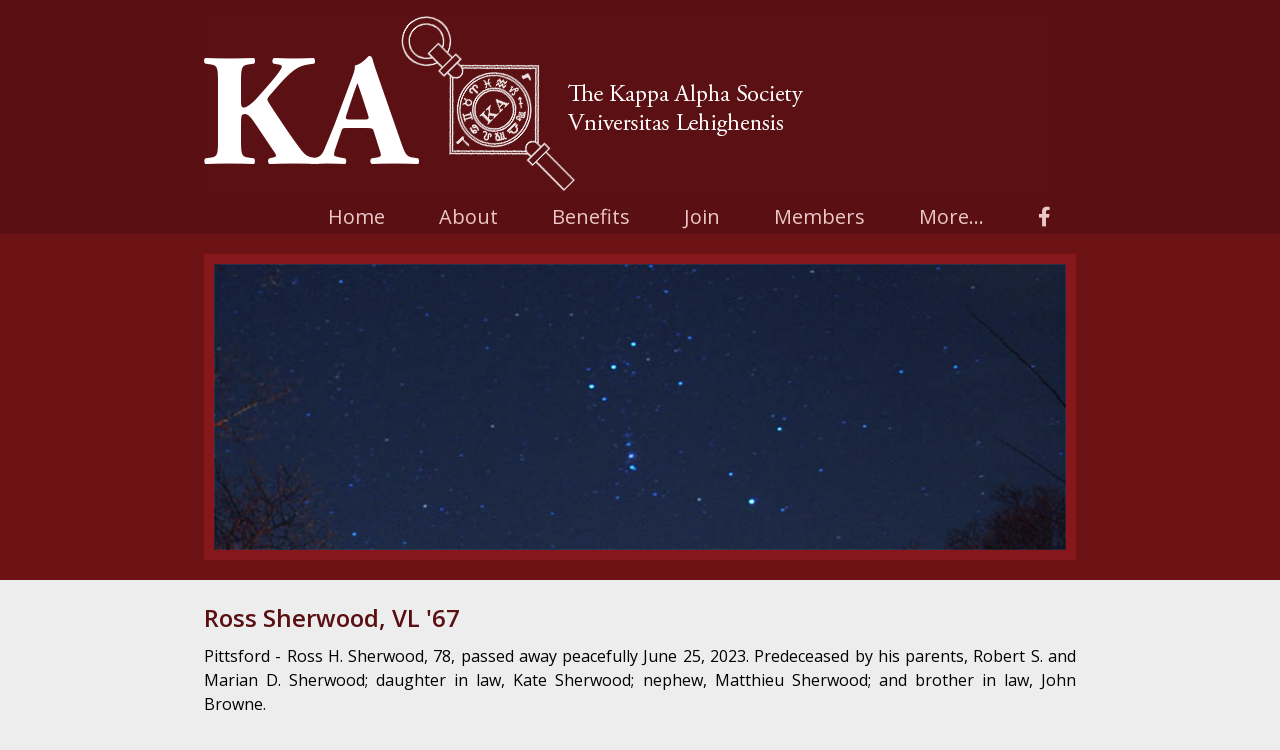

--- FILE ---
content_type: text/html; charset=UTF-8
request_url: https://www.ka-lehigh.org/ad-astra/ross-sherwood/
body_size: 2990
content:
<!doctype html>
<html class="no-js" lang="en">
  <head>
    <base href="https://www.ka-lehigh.org/" /><!--23.254.166.196-->
    <link href="layout/images/favicon.png" rel="shortcut icon">
	<style>img:is([sizes="auto" i], [sizes^="auto," i]) { contain-intrinsic-size: 3000px 1500px }</style>
	    <link href="layout/styles/base.css" media="all" rel="stylesheet" />
    <link href="https://fonts.googleapis.com/css?family=Open+Sans:400,300,300italic,400italic,600,600italic" media="all" rel="stylesheet" />
    <meta charset="UTF-8">
    <meta name="copyright" content="Copyright © by the Kappa Alpha Alumni Association Lehigh University, Inc. - All Rights Reserved">
    <meta name="description" content="The Kappa Alpha Society, founded in 1825, was the progenitor of the modern fraternity system in North America">
    <meta name="viewport" content="width=device-width, initial-scale=1">
    <meta name="robots" content="max-image-preview:large" />
    <script src="https://kit.fontawesome.com/ec453e6cdd.js"></script>
    <title>Ross Sherwood | Kappa Alpha Society | Lehigh University</title>
  </head>

  <body>

    <header>
      <div class="ka-wrap"><img src="layout/images/header.png"></div><!--ka-wrap-->
    </header>

    <section id="ka-menu">
      <div class="ka-wrap ka-menu" class="ka-hide-print">
        <div id="ka-menu-button"></div>
        <div id="ka-menu-items">
          <a class="ka-menu-home" href="https://www.ka-lehigh.org/">Home</a>
          <a class="ka-menu-home" href="https://www.ka-lehigh.org/about/">About</a>
          <a class="ka-menu-home" href="https://www.ka-lehigh.org/benefits/">Benefits</a>
          <a class="ka-menu-home" href="https://www.ka-lehigh.org/join/">Join</a>
          <a class="ka-menu-home" href="https://www.ka-lehigh.org/members/">Members</a>
          <a class="ka-menu-home" href="https://www.ka-lehigh.org/archive/">More...</a>
          <a class="ka-menu-home fab fa-facebook-f" href="https://www.facebook.com/groups/162433230452128/" target="_blank" title="Go to the Lehigh KA Society Facebook page"></a>
        </div><!--ka-menu-items-->
      </div><!--ka-wrap-->
    </section><!--ka-menu-->

    <section id="ka-graphic">
      <div class="ka-wrap">
        <img width="880" height="295" src="https://www.ka-lehigh.org/layout/images/knight-sky-880x295.jpg" class="attachment-post-thumbnail size-post-thumbnail wp-post-image" alt="" decoding="async" loading="lazy" />
      </div><!--ka-wrap-->
    </section><!--ka-graphic-->  

<section id="ka-body">
    <div class="ka-wrap">
      <div class="ka-column ka-full">
        <h1>Ross Sherwood, VL '67</h1>
        <p>Pittsford - Ross H. Sherwood, 78, passed away peacefully June 25, 2023. Predeceased by his parents, Robert S. and Marian D. Sherwood; daughter in law, Kate Sherwood; nephew, Matthieu Sherwood; and brother in law, John Browne.</p>
        <p>Ross is survived by his loving wife and best friend of 43 years, Paula Donovan Sherwood; sons, R. Dougan Sherwood and Ian McKerr Sherwood(Michaella); grandsons, Jack, Ben, Henry, Zach and Ryan; brother, Scott (Carol) Sherwood; sister, Jane Palomountain; cousins and nephews and many wonderful friends. Born in Washington, D.C. Ross grew up in Wellsville, N.Y and moved to Rochester N.Y. in 1963. A graduate of Lehigh University 1967, and a member of the <a href="https://www.ka-lehigh.org">Kappa Alpha Society</a>, Ross had a career in Human Resources for many Rochester and Buffalo companies. He was a mentor to many.</p>
        <p>A life well lived..... Ross was a car guy especially British sports cars of which he owned a few. He was a very proud participant in the One Lap of America Road Rallye and the Richard Petty Driving Experience. With friends, Ross co-founded the BAJ 111 Road Rallye raising funds for cancer charities. Ross served on the Board of Lollypop Farm and was involved in the Joyful Rescues animal adoption organization. Ross loved his "cheap chardonney," crosswords in pen, fishing, naps, sporting clay shooting, history (especially family), bad jokes, playing Santa, building birdhouses, Canandaiqua Lake, Maine, world travel, Buffalo Bills, early Nascar, vanilla milkshakes and all animals. He was a cat dad to Joey and Charlie. Ross was a proud conservative Republican.</p>
        <p>After suffering a stroke and pneumonia in July 2022 he lived his last year in the loving care of the Jewish Home 6SW staff. He accepted his Parkinsons disease with grace and strength. He never complained and he always meant well!</p>
        <p>A Celebration of Life will be held in Fall 2023. In lieu of flowers, contributions may be made to Michael J. Fox Foundation for Parkinson's Research, Grand Central Station, P.O. Box 4777, New York, NY 10163 or Lollypop Farm, the Humane Society of Greater Rochester, 99 Victor Road, Fairport, NY 14450.</p>
        <p>This obituary was published by Anthony Funeral & Cremation Chapels - Brighton on Jun. 30, 2023</p>
      </div><!--ka-column ka-full-->
    </div><!--ka-wrap-->
  </section><!--ka-body-->

    <footer>
      <div class="ka-wrap">
        <p class="ka-footer-links ka-hide-print">
        <a href="https://www.ka-lehigh.org/contact/">Contact</a> |
        <a href="https://www.ka-lehigh.org/directions/">Old Kap Lodge</a> |
        <a href="http://www.ka.org/" target="_blank">National</a> |
        <a href="http://studentaffairs.lehigh.edu/content/fraternities-and-sororities" target="_blank">Lehigh</a>
        </p>
        <p class="ka-legal">Copyright &copy; 2026 by the Kappa Alpha Alumni Association Lehigh University, Inc.</p>
      </div><!--ka-wrap-->
    </footer>

<script type="speculationrules">
{"prefetch":[{"source":"document","where":{"and":[{"href_matches":"\/*"},{"not":{"href_matches":["\/secret\/temple\/wp-*.php","\/secret\/temple\/wp-admin\/*","\/secret\/temple\/wp-content\/uploads\/*","\/secret\/temple\/wp-content\/*","\/secret\/temple\/wp-content\/plugins\/*","\/secret\/temple\/wp-content\/themes\/usi-theme-solutions-ka-lehigh\/*","\/secret\/temple\/wp-content\/themes\/usi-theme-solutions\/*","\/*\\?(.+)"]}},{"not":{"selector_matches":"a[rel~=\"nofollow\"]"}},{"not":{"selector_matches":".no-prefetch, .no-prefetch a"}}]},"eagerness":"conservative"}]}
</script>
    <script src="https://ajax.googleapis.com/ajax/libs/jquery/1.12.4/jquery.min.js?ver=1.12.4"></script>
    <script src="scripts/ka-lehigh-menu.js?ver=1.0.0"></script>
    <script> /* Google Analytics */(function(i,s,o,g,r,a,m){i['GoogleAnalyticsObject']=r;i[r]=i[r]||function(){(i[r].q=i[r].q||[]).push(arguments)},i[r].l=1*new Date();a=s.createElement(o),m=s.getElementsByTagName(o)[0];a.async=1;a.src=g;m.parentNode.insertBefore(a,m)})(window,document,'script','https://www.google-analytics.com/analytics.js','ga');ga('create', 'UA-82861244-1', 'auto');ga('send', 'pageview');</script>

  </body>

</html>


--- FILE ---
content_type: text/css
request_url: https://www.ka-lehigh.org/layout/styles/base.css
body_size: 1553
content:
@charset "utf-8";
/* http://jaydenseric.com/blog/forget-normalize-or-resets-lay-your-own-css-foundation */
*{box-sizing:border-box; font-family:'Open Sans',sans-serif; font-weight:normal;}
a,button{color:inherit; transition:0.3s; -webkit-transition:all 300ms ease-out;}
a{text-decoration:none;}
body{background:#EDEDED; font:16px/1 sans-serif; margin:0; -moz-osx-font-smoothing:grayscale; -webkit-font-smoothing:antialiased;}
button{background:none; border:0; cursor:pointer; font:inherit; letter-spacing:inherit; overflow:visible; -webkit-font-smoothing:inherit;}
h1,h2,h3,h4{font-size:inherit;}
h1,h2,h3,h4,p,blockquote,figure,ol,ul{margin:0; padding:0;}
html{-ms-text-size-adjust:100%; -webkit-text-size-adjust:100%;}
img{border:0; height:auto; max-width:100%;}
main{display:block;}
strong{font-weight:bold;}
::-moz-focus-inner{border:0; padding:0;}
:focus{outline:0;}

/* www.ka-lehigh.org */
/* #140303 #3F0A0C #401010 #782e2e #A21B20 */
/* Header:#5A0F12(50%); graphic:#711316(63%); */
footer{background:#EDEDED url(../images/footer-background.png) repeat-x; color:#444444;}
footer a{padding:0 1.0em 0 1.0em;}
footer a:hover{color:#AAAAAA;}
footer p{font-size:0.75em; padding:2em 0 2em 0;}
footer p.ka-footer-links{float:right;}
footer p.ka-legal{float:left; text-align:left;}
header{background:#5A0F12; color:white; padding-top:15px; padding-bottom:5px;}
input,label{display:block; width:200px;}

#ka-body{background:#EDEDED; padding-bottom:1em;}
#ka-body h1{color:#5A0F12; font-size:1.5em; line-height:1.2em; font-weight:bold; margin:1em 0 0.5em 0; padding:0;}
.ka-column{float:left;}
.ka-column a{color:#87171B; font-weight:bold;}
.ka-column a:hover{color:#AAAAAA;}
.ka-column li,.ka-column p{font-size:1em; line-height:1.5em; text-align:justify;}
.ka-column li{margin:0.5em 0 0.5em 1em;}
.ka-column p{margin:0.5em 0 0.5em 0;}
.ka-contact p{text-align:left;}
.ka-contact-address{transition:0.0s!important; -webkit-transition:all 0ms ease-out!important;}
#ka-graphic{background:#6C1215;}
#ka-graphic img{border:solid 10px #87171B; display:block; margin:20px auto 20px auto;}
#ka-input-error{border:solid 2px #3F0A0C; display:block; color:#3F0A0C; font-weight:bold; padding:1em;}
#ka-logo{padding:10px 0 10px 0;}
#ka-menu{background:#5A0F12; color:white;}
#ka-menu a{background:#5A0F12; color:#ECC7C8; font-size:1.25em; line-height:1.75em; padding:0.75em 1.25em 0.75em 1.25em;}
p.ka-small{font-size:0.75em;}
.ka-wrap{max-width:1000px; overflow:hidden; padding-left:5%; padding-right:5%; margin-left:auto; margin-right:auto;}
#ka-member-login-button{border:solid 2px #3F0A0C; color:#3F0A0C; display:block; font-weight:bold; padding:0 20px 0 20px;}
#ka-member-login-button:hover{background:#3F0A0C; color:white;}
#ka-menu-button{background:#5A0F12 url(../images/menu-button.png); cursor:pointer; height:30px; position:absolute; right:10px; top:10px; width:30px;}
/* Highlight active menu item unless hovering over one of the other items; */
#ka-menu a:hover,.ka-active{background:#3F0A0C!important;}
#ka-menu-items:hover a.ka-active{background:#5A0F12!important;} 
#ka-menu-items a.ka-active:hover{background:#3F0A0C!important;}

/* Mobile Layout: 480px and below; */
.ka-full,.ka-left,.ka-right{width:100%;}

/* Tablet Layout: 481px to 768px, inherits styles from Mobile Layout; */
@media only screen and (min-width:481px) {
.ka-left{width:47.5%;}
.ka-right{margin-left:5%; width:47.5%;}
}

/* Desktop Layout: 769px to a max of 1232px, inherits styles from Mobile and Tablet Layout; */
@media only screen and (min-width:769px) {
.ka-left{width:47.5%;}
.ka-right{margin-left:5%; width:47.5%;}
}

/* Mobil menu functional; */
#ka-menu a{display:block;}
#ka-menu-items{display:none; float:none;}
/* Mobil menu visual; */
#ka-menu a{border:solid 1px #140303; margin-bottom:10px;}

/* Desktop menu functional; */
@media only screen and (min-width:750px) {
#ka-menu a{display:inline;}
#ka-menu-button{display:none;}
#ka-menu-items{display:block; float:right;}
/* Desktop menu visual; */
#ka-menu a{border:0;}
}

@media print {
a[href]:after{content:none!important;}
a.ka-print-link[href]:after{content: " (" attr(href) ")";}
#ka-body{background:#FFFFFF;}
.ka-hide-print{display:none!important;}
}

--- FILE ---
content_type: text/javascript
request_url: https://www.ka-lehigh.org/scripts/ka-lehigh-menu.js?ver=1.0.0
body_size: 290
content:
jQuery(document).ready(function($) {
   function resize() {// if width is wide or menu button off
      $('#ka-menu-items').css('display', ('none' == $('#ka-menu-button').css('display')) ? 'block' : 'none');
   }
   $('#ka-menu-button').click(function() { 
      $('#ka-menu-items').animate({height:'toggle'});
   });
   $(window).on('orientationchange', resize);
   $(window).scroll(function() {
      $('body').css('background', (window.scrollY < 100) ? '#5A0F12' : '#EDEDED');
   });
});


--- FILE ---
content_type: text/plain
request_url: https://www.google-analytics.com/j/collect?v=1&_v=j102&a=1733344544&t=pageview&_s=1&dl=https%3A%2F%2Fwww.ka-lehigh.org%2Fad-astra%2Fross-sherwood%2F&ul=en-us%40posix&dt=Ross%20Sherwood%20%7C%20Kappa%20Alpha%20Society%20%7C%20Lehigh%20University&sr=1280x720&vp=1280x720&_u=IEBAAEABAAAAACAAI~&jid=467137240&gjid=1845874212&cid=1828597305.1768825739&tid=UA-82861244-1&_gid=454007428.1768825739&_r=1&_slc=1&z=2050670696
body_size: -450
content:
2,cG-NKERVR0F2H